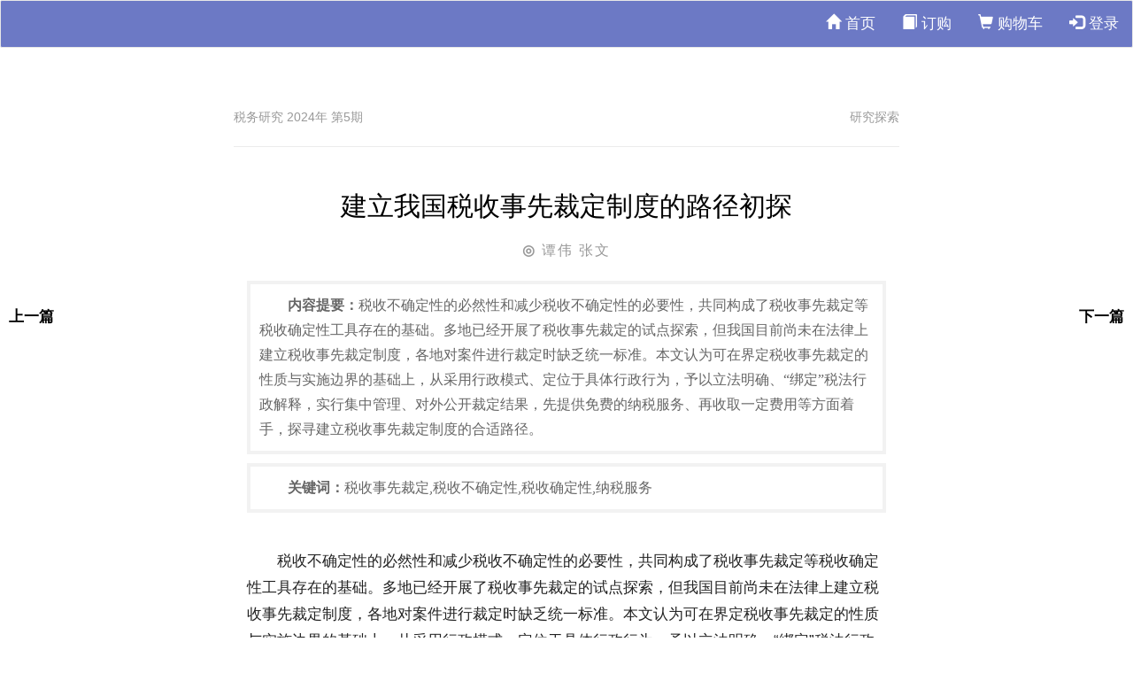

--- FILE ---
content_type: text/html; charset=utf-8
request_url: https://mag.ctax.org.cn/Article/Detail?id=89034
body_size: 3817
content:

<!DOCTYPE html>
<!--[if lt IE 7]>      <html class="no-js lt-ie9 lt-ie8 lt-ie7"> <![endif]-->
<!--[if IE 7]>         <html class="no-js lt-ie9 lt-ie8"> <![endif]-->
<!--[if IE 8]>         <html class="no-js lt-ie9"> <![endif]-->
<!--[if gt IE 8]><!-->
<html class="no-js">
<!--<![endif]-->
<head>
    
    <meta charset="gb2312">
    <meta http-equiv="X-UA-Compatible" content="IE=edge">
    <title>建立我国税收事先裁定制度的路径初探</title>
    <meta name="viewport" content="width=device-width, initial-scale=1">
    <meta name="description" content="建立我国税收事先裁定制度的路径初探税收不确定性的必然性和减少税收不确定性的必要性，共同构成了税收事先裁定等税收确定性工具存在的基础。多地已经开展了税收事先裁定的试点探索，但我国目前尚未在法律上建立税收事先裁定制度，各地对案件进行裁定时缺乏统一标准。本文认为可在界定税收事先裁定的性质与实施边界的基础上，从采用行政模式、定位于具体行政行为，予以立法明确、“绑定”税法行政解释，实行集中管理、对外公开裁定结果，先提供免费的纳税服务、再收取一定费用等方面着手，探寻建立税收事先裁定制度的合适路径。 建立我国税收事先裁定制度的路径初探" />
    <meta name="keywords" content="税收事先裁定,税收不确定性,税收确定性,纳税服务," />
    <meta name="ColumnName" content="研究探索" />
    <meta name="ContentSource" content="税务研究 2024年 第5期" />

    <META HTTP-EQUIV="imagetoolbar" CONTENT="no">
    <link rel="Shortcut Icon" href="/Content/images/logo.png" type="image/x-icon" />

    <!-- Animate -->
    <link rel="stylesheet" href="/Content/css/animate.css">
    <!-- Icomoon -->
    <link rel="stylesheet" href="/Content/css/icomoon.css">
    <!-- Bootstrap  -->
    <link href="/Content/css/bootstrap.min.css" rel="stylesheet" />
    <link rel="stylesheet" href="/Content/css/style.css">
    <!-- Modernizr JS -->
    <script src="/Content/js/modernizr-2.6.2.min.js"></script>
    <!-- login -->
    <link href="/Content/css/a3common.css" rel="stylesheet">
    <link rel="stylesheet" href="/Content/css/login.css">
    <link rel="stylesheet" href="/Content/css/font_43459_lbtux0zjkr6yldi.css">
    <!-- jQuery -->
    
    <script src="/Scripts/jquery-3.7.1.min.js"></script>
    <!-- jQuery Easing -->
    <script src="/Content/js/jquery.easing.1.3.js"></script>
    <!-- Bootstrap -->
    <script src="/Content/js/bootstrap.min.js"></script>
    <!-- Waypoints -->
    <script src="/Content/js/jquery.waypoints.min.js"></script>
    <!-- Main JS -->
    <script src="/Content/js/main.js"></script>
    <!-- confirm -->
    <link href="/Content/css/jquery-confirm.min.css" rel="stylesheet" />
    <script src="/Content/js/jquery-confirm.min.js"></script>
    <script src="/Content/js/alert.js"></script>
    <!-- drag slider-->
    <link href="/Content/css/slide-unlock.css" rel="stylesheet" />
    <script src="/Content/js/jquery.slideunlock.js"></script>
    <!-- crypto -->
    
    <!-- jsencrypt -->
    <script src="/Content/js/jsencrypt.min.js"></script>
    <!-- FOR IE9 below -->
    <!--[if lt IE 9]>
    <script src="js/respond.min.js"></script>
    <![endif]-->
    
    <!-- 缩放图片处理  -->
    <link href="/Content/css/coverImg.css" rel="stylesheet" />
    <link href="/Content/css/article_detail.css" rel="stylesheet" />

    <style>
        .nav li {
            float: left;
        }

        * {
            touch-action: none;
            touch-action: pan-y;
        }
    </style>
</head>
<body>
    
        <input type="hidden" value="MIIBIjANBgkqhkiG9w0BAQEFAAOCAQ8AMIIBCgKCAQEAoLwrxytg89/E7Y3gJHbD
KlXGxr8MZ94b0CYTF1KvzUVO0botDHDXcJMUsPdijZrrQYaEtyVojd8htV1pBYgB
veRlPzAWuuYoYh527wSisA12K+sdlQa/LTWTr2Wf1eMbrLSR7dNzHZBo2cRVt0AS
gmqf/zd9VdLSS2qVa4yVdNhfzs1mz+fubfN/qonkyifydvH008dcARYMEkb3kMd4
aLijpD66x1KPVo4v9sHC89xp+TbLrAVl4xpLtPTg7RbGNQoEnrACZhOTcx7AroN0
x71wcmbGcRl/M+8Mm792XmulpQOVS1B0fnWKrtx2q0nAGQQOJN57JUXvWz8FtkUy
kwIDAQAB" id="requestKey" />
        <!--0826新增PC端导航 开始-->
        <nav class="navbar navbar-default" role="navigation" style="background-color:#6c79c5; font-family:'Microsoft Yahei';line-height:30px; position:fixed; z-index:897; width:100%;top:0;">
            <div class="container-fluid">
                <ul class="nav navbar-nav navbar-right">
                    <li><a href="/Home/Index" style="color:#FFF;"><span class="glyphicon glyphicon-home"></span> 首页</a></li>
                    <li><a href="/Product/Index" style="color:#FFF; font-weight: 500;"><span class="glyphicon glyphicon-book"></span> 订购</a></li>
                    <li><a href="/ShopCart/Index" style="color:#FFF;"><span class="glyphicon glyphicon-shopping-cart"></span> 购物车</a></li>
                    
                    
                        <li><a href="/Home/Login" style="color:#FFF;"><span class="glyphicon glyphicon-log-in"></span> 登录</a></li>
                    
                </ul>
            </div>
        </nav>
        <!--0826新增PC端导航 结束-->
        

        

<div class="container-fluid" style="margin-top:120px;">
    <input type="hidden" value="89034" id="ArticleID" />
    <div class="row fh5co-post-entry single-entry">
        <article class="col-lg-8 col-lg-offset-2 col-md-8 col-md-offset-2 col-sm-8 col-sm-offset-2 col-xs-12 col-xs-offset-0">
            <!--<figure class="animate-box">
                <img src="images/07.jpg" alt="Image" class="img-responsive">
            </figure>-->
            <!--			<span class="fh5co-meta animate-box"><a href="single.html">Travel</a></span>
            -->
            <div style="border-bottom: 1px solid #ececec; margin-bottom: 20px; padding-bottom: 20px; color: #999999; font-size: 14px;display:inline-block;width:100%;">
                <span style="float: left; ">税务研究 2024年 第5期</span>
                <span style="float: right; ">研究探索</span>
            </div>
                        <h2 class="fh5co-article-title animate-box" style="color:black">建立我国税收事先裁定制度的路径初探</h2>
            

                            <span class="fh5co-meta fh5co-date animate-box">
                    <span style="font-weight:bold;">◎</span>
                    谭伟  张文
                    
                </span>
                                        <a href="/Article/Detail?id=89033" class="fh5co-post-prev"><span><i class="icon-chevron-left"></i> 上一篇</span></a>
                            <a href="/Article/Detail?id=89035" class="fh5co-post-next"><span>下一篇 <i class="icon-chevron-right"></i></span></a>
            <div class="col-lg-12 col-lg-offset-0 col-md-12 col-md-offset-0 col-sm-12 col-sm-offset-0 col-xs-12 col-xs-offset-0 text-left content-article">

                    <div class="row">
                        <div class="col-lg-12 animate-box">
                            <div class="fh5co-highlight">
                                
                                <p style="margin-bottom:0px"><span style="font-weight:bold;">内容提要：</span>税收不确定性的必然性和减少税收不确定性的必要性，共同构成了税收事先裁定等税收确定性工具存在的基础。多地已经开展了税收事先裁定的试点探索，但我国目前尚未在法律上建立税收事先裁定制度，各地对案件进行裁定时缺乏统一标准。本文认为可在界定税收事先裁定的性质与实施边界的基础上，从采用行政模式、定位于具体行政行为，予以立法明确、“绑定”税法行政解释，实行集中管理、对外公开裁定结果，先提供免费的纳税服务、再收取一定费用等方面着手，探寻建立税收事先裁定制度的合适路径。</p>
                                
                            </div>
                        </div>
                    </div>
                                    <div class="row">
                        <div class="col-lg-12 animate-box">
                            <div class="fh5co-highlight">
                                <p style="margin-bottom:0px"><span style="font-weight:bold;">关键词：</span>税收事先裁定,税收不确定性,税收确定性,纳税服务</p>
                                
                            </div>
                        </div>
                    </div>



                <div class="row">
                    <div class="col-md-12 animate-box" id="articleContent">
                                <!-- 截断后面的内容 -->
                                <br />
                                    <p>税收不确定性的必然性和减少税收不确定性的必要性，共同构成了税收事先裁定等税收确定性工具存在的基础。多地已经开展了税收事先裁定的试点探索，但我国目前尚未在法律上建立税收事先裁定制度，各地对案件进行裁定时缺乏统一标准。本文认为可在界定税收事先裁定的性质与实施边界的基础上，从采用行政模式、定位于具体行政行为，予以立法明确、“绑定”税法行政解释，实行集中管理、对外公开裁定结果，先提供免费的纳税服务、再收取一定费用等方面着手，探寻建立税收事先裁定制度的合适路径。</p>
                                    <h2><a href="#" style="font-size:16px; color:#F63; float:right;" id="btnReadAll">&gt;&gt;阅读全文</a></h2>

                    </div>
                </div>


            </div>
        </article>
    </div>
</div>


        

        
    <script src="/Scripts/jquery.cookie-1.4.1.min.js"></script>
    <script src="/Content/js/historyRecord.js"></script>
    <script src="/Content/js/articleHTMLReset.js"></script>
    <script>
        ArticleHistoryRecord('89034', '建立我国税收事先裁定制度的路径初探', '谭伟  张文');
        resetTitle();
        resetContent();
        //继续阅读加载文章内容
        $("#btnReadAll").click(function () {
            $.ajax({
                type: "POST",
                url: "/Article/GetArticleContent",
                data: { articleID: $("#ArticleID").val() },
                success: function (data) {
                    if (data.ret) {
                        //表示可以阅读,加载文章内容
                        $(".articleContent").html(data.data);
                    }
                    else {
                        if (data.msgCode == "100") {
                            //未登录
                            //goLogin();
                            window.location.href = '/Home/Login';
                        }
                        else if (data.msgCode == "200") {
                            //需要购买
                            ConfirmInfo(data.msg + "<span style='color:red'>是否跳转至订购页面？</span>", function () { window.location.href ='/Product/Index' });
                        } else {
                            AlertError(data.msg);
                        }
                    }
                }
            });
        })
    </script>

    </body>
</html>



--- FILE ---
content_type: text/css
request_url: https://mag.ctax.org.cn/Content/css/slide-unlock.css
body_size: 990
content:
.slider {
    /*margin: 100px auto;
    width: 300px;*/
    height: 38px;
    position: relative;
    border-radius: 2px;
    background-color: #dae2d0;
    overflow: hidden;
    text-align: center;
    user-select: none;
    -moz-user-select: none;
    -webkit-user-select: none;
}

.slider_bg {
    position: absolute;
    left: 0;
    top: 0;
    height: 100%;
    background-color: #7AC23C;
    z-index: 1;
}

.slider_label {
    width: 60px;
    position: absolute;
    left: 0;
    top: 0;
    height: 38px;
    line-height: 38px;
    border: 1px solid #cccccc;
    background: #fff;
    z-index: 3;
    cursor: move;
    color: #ff9e77;
    font-size: 16px;
    font-weight: 900;
}

.slider_labelTip {
    position: absolute;
    left: 0;
    width: 100%;
    height: 100%;
    font-size: 13px;
    font-family: 'Microsoft Yahei', serif;
    color: #787878;
    line-height: 38px;
    text-align: center;
    z-index: 2;
}


--- FILE ---
content_type: text/css
request_url: https://mag.ctax.org.cn/Content/css/coverImg.css
body_size: 781
content:
@media screen and (max-width: 1024px) {
    .pic-block {
        width: 100%;
    }
}
@media screen and (min-width: 768px) {
    .img-responsive {
        display: block;
        width: 100%;
        height: 26vw;
    }
    .searchLiItem {
        display: none;
    }
    .aboutShow {
        display: block;
    }
}
@media screen and (max-width: 768px) {
    .img-responsive {
        display: block;
        width: 100%;
        height: 55vw;
    }
    .navbar-form {
        display:none;
    }
    .searchLiItem {
        display: block;
    }
    .aboutShow {
        display: none;
    }
}
@media screen and (max-width: 480px) {
    .img-responsive {
        display: block;
        width: 100%;
        height: 50vw;
    }
}

--- FILE ---
content_type: application/x-javascript
request_url: https://mag.ctax.org.cn/Content/js/main.js
body_size: 1373
content:
;(function () {
	
	'use strict';



	// iPad and iPod detection	
	var isiPad = function(){
		return (navigator.platform.indexOf("iPad") != -1);
	};

	var isiPhone = function(){
	    return (
			(navigator.platform.indexOf("<i></i>Phone") != -1) || 
			(navigator.platform.indexOf("iPod") != -1)
	    );
	};

	
	

	// Click outside of offcanvass
	var mobileMenuOutsideClick = function() {

		$(document).click(function (e) {
	    var container = $("#fh5co-offcanvas, .js-fh5co-close-offcanvas");
	    if (!container.is(e.target) && container.has(e.target).length === 0) {

	    	if ( $('#fh5co-offcanvas').hasClass('animated fadeInLeft') ) {

    			$('#fh5co-offcanvas').addClass('animated fadeOutLeft');
				setTimeout(function(){
					$('#fh5co-offcanvas').css('display', 'none');	
					$('#fh5co-offcanvas').removeClass('animated fadeOutLeft fadeInLeft');
				}, 1000);
				$('.js-fh5co-nav-toggle').removeClass('active');
				
	    	}
	    
	    	
	    }
		});

		$('body').on('click', '.js-fh5co-close-offcanvas', function(event){
		

	  		$('#fh5co-offcanvas').addClass('animated fadeOutLeft');
			setTimeout(function(){
				$('#fh5co-offcanvas').css('display', 'none');	
				$('#fh5co-offcanvas').removeClass('animated fadeOutLeft fadeInLeft');
			}, 1000);
			$('.js-fh5co-nav-toggle').removeClass('active');

	    	event.preventDefault();

		});

	};

	

	

	// Burger Menu
	var burgerMenu = function() {

		$('body').on('click', '.js-fh5co-nav-toggle', function(event){

			var $this = $(this);

			$('#fh5co-offcanvas').css('display', 'block');
			setTimeout(function(){
				$('#fh5co-offcanvas').addClass('animated fadeInLeft');
			}, 100);
			
			// $('body').toggleClass('fh5co-overflow offcanvas-visible');
			$this.toggleClass('active');
			event.preventDefault();

		});

	};

	var scrolledWindow = function() {

		$(window).scroll(function(){

			var header = $('#fh5co-header'),
				scrlTop = $(this).scrollTop();


		   $('#fh5co-home .flexslider .fh5co-overlay').css({
				'opacity' : (.5)+(scrlTop/2000)
		   });

		   if ( $('body').hasClass('offcanvas-visible') ) {
		   	$('body').removeClass('offcanvas-visible');
		   	$('.js-fh5co-nav-toggle').removeClass('active');
		   }
		 
		});

		$(window).resize(function() {
			if ( $('body').hasClass('offcanvas-visible') ) {
		   	$('body').removeClass('offcanvas-visible');
		   	$('.js-fh5co-nav-toggle').removeClass('active');
		   }
		});
		
	};


	

	// Page Nav
	var clickMenu = function() {
		var topVal = ( $(window).width() < 769 ) ? 0 : 58;

		$(window).resize(function(){
			topVal = ( $(window).width() < 769 ) ? 0 : 58;		
		});

		if ( $(this).attr('href') != "#") {
			$('#fh5co-main-nav a:not([class="external"]), #fh5co-offcanvas a:not([class="external"])').click(function(event){
				var section = $(this).data('nav-section');


				if ( $('div[data-section="' + section + '"]').length ) {

					$('html, body').animate({
			        	scrollTop: $('div[data-section="' + section + '"]').offset().top - topVal
			    	}, 500);	
			    	
			   }
			   event.preventDefault();

			});
		}

		


	};


	var contentWayPoint = function() {
		var i = 0;
		$('.animate-box').waypoint( function( direction ) {

			if( direction === 'down' && !$(this.element).hasClass('animated') ) {
				
				i++;

				$(this.element).addClass('item-animate');
				setTimeout(function(){
					
					$('body .animate-box.item-animate').each(function(k){
						var el = $(this);
						setTimeout( function () {
							el.addClass('fadeInUp animated');
							el.removeClass('item-animate');
						},  k * 200, 'easeInOutExpo' );
					});
					
				}, 100);
				
			}

		} , { offset: '85%' } );


	};


	// Document on load.
	$(function(){

		mobileMenuOutsideClick();
		burgerMenu();
		scrolledWindow();
		
		// Animations
		contentWayPoint();
		
		

	});


}());

--- FILE ---
content_type: application/x-javascript
request_url: https://mag.ctax.org.cn/Content/js/alert.js
body_size: 606
content:
//基本信息提示
function AlertNormal(msg, callback, title, autoClose) {
    if (msg == null || msg == '') {
        return;
    }
    if (title == null || title == '') {
        title = '提示';
    }
    if (autoClose == null || autoClose == '') {
        autoClose = 'ok|10000';
    }
    $.alert({
        title: title,
        content: msg,
        autoClose: autoClose,
        buttons: {
            ok: {
                text: "确定",
                action: function () {
                    if (callback != null) {
                        callback();
                    }
                }
            }
        },
    });
}
//信息提示
function AlertInfo(msg, callback, title, autoClose) {
    if (msg == null || msg == '') {
        return;
    }
    if (title == null || title == '') {
        title = '提示';
    }
    if (autoClose == null || autoClose=='') {
        autoClose = 'ok|10000';
    }
    $.alert({
        title: title,
        content: msg,
        autoClose: autoClose,
        icon: 'glyphicon glyphicon-info-sign',
        buttons: {
            ok: {
                text: "确定",
                action: function () {
                    if (callback != null) {
                        callback();
                    }                    
                }
            }
        },
    });
}
//错误提示
function AlertError(msg, callback, title, autoClose)
{
    if (msg == null || msg == '') {
        return;
    }
    if (title == null || title == '') {
        title = '提示';
    }
    if (autoClose == null || autoClose == '') {
        autoClose = 'ok|10000';
    }
    $.alert({
        title: title,
        content: msg,
        autoClose: autoClose,
        type: 'red',
        icon: 'glyphicon glyphicon-warning-sign',
        buttons: {
            ok: {
                text: "确定",
                action: function () {
                    if (callback != null) {
                        callback();
                    }
                }
            }
        },
    });
}
//成功提示
function AlertSuccess(msg, callback, title, autoClose) {
    if (msg == null || msg == '') {
        return;
    }
    if (title == null || title == '') {
        title = '提示';
    }
    if (autoClose == null || autoClose == '') {
        autoClose = 'ok|10000';
    }
    $.alert({
        title: title,
        content: msg,
        autoClose: autoClose,
        type :'green',
        icon: 'glyphicon glyphicon-ok-sign',
        buttons: {
            ok: {
                text: "确定",
                action: function () {
                    if (callback != null) {
                        callback();
                    }
                }
            }
        },
    });
}

//确认提示
function ConfirmInfo(msg, callback_confirm, callback_cancel, title, autoClose) {
    if (msg == null || msg == '') {
        return;
    }
    if (title == null || title == '') {
        title = '提示';
    }
    if (autoClose == null || autoClose == '') {
        autoClose = 'confirm|10000';
    }
    $.alert({
        title: title,
        content: msg,
        autoClose: autoClose,
        icon: 'glyphicon glyphicon-info-sign',
        buttons: {
            confirm: {
                text: "确定",
                action: function () {
                    if (callback_confirm != null) {
                        callback_confirm();
                    }
                }
            },
            cancel: {
                text: "取消",
                action: function () {
                    if (callback_cancel != null) {
                        callback_cancel();
                    }
                }
            }
        },
    });
}

//成功提示
function MessageSuccess(msg) {
    $.message({
        message: msg,
        type: 'success'
    });
}

//错误提示
function MessageError(msg) {
    $.message({
        message: msg,
        type: 'error'
    });
}

//警告提示
function MessageWarning(msg) {
    $.message({
        message: msg,
        type: 'warning'
    });
}

//信息提示
function MessageInfo(msg) {
    $.message({
        message: msg,
        type: 'info'
    });
}


--- FILE ---
content_type: application/x-javascript
request_url: https://mag.ctax.org.cn/Content/js/articleHTMLReset.js
body_size: 1154
content:

//文章相关HTML内容修改
function resetTitle() {
    var notes = $('.zh-tit a span').attr('title');
    console.log("title notes:" + notes);
    $('.zh-tit a').remove();
    var title = $('.zh-tit').text();
    console.log("title :" + title);
    $('.zh-tit').remove();
    if (title != undefined && title != null && title.length > 0) {
        var titleHtml = title;
        if (notes != undefined && notes != null && notes.length > 0) {
            titleHtml += " <span style='border-radius:50%; height:20px; width:20px; display:inline-block; background:#8696f9; vertical-align:top;'>"
                + "<a href='javascript:;' onclick=\"alertNotes('','" + notes + "')\" style='display:block;color: #FFFFFF;height:20px;line-height:20px;text-align:center;font-size:13px;' >注</a></span>"
        }
        $('.fh5co-article-title').html(titleHtml);        
    }
}

function resetAllTitle() {
    var articles = $('.fh5co-post-entry');
    //console.log("articles:", articles);
    articles.each(function (index, element) {
        var notes = $(element).find('.zh-tit a span').attr('title');
        //console.log("title notes:" + notes);
        $(element).find('.zh-tit a').remove();
        var title = $(element).find('.zh-tit').text();
        $(element).find('.zh-tit').remove();
        if (title != undefined && title != null && title.length > 0) {
            var titleHtml = title;
            if (notes != undefined && notes != null && notes.length > 0) {
                //titleHtml += " <span style='border-radius:50%; height:20px; width:20px; display:inline-block; background:#8696f9; vertical-align:top;'>"
                //    + "<a href='javascript:;' onclick=\"alertNotes('','" + notes + "')\" style='display:block;color: #FFFFFF;height:20px;line-height:20px;text-align:center;font-size:13px;' >注</a></span>"
                titleHtml += "<sup style='color: #8696f9;font-size: 1rem;'>(" + notes + ")</sup>";
            }
            $(element).find('.fh5co-article-title').html(titleHtml);
        }
    });
}

function resetContent() {
    //var notesIndex = 1;
    $('.get-notation').each(function (i,e) {
        var notes = $(this).find('.coversup').attr('title');
        if (notes != undefined && notes != null && notes.length > 0) {
            console.log("content:" + notes);
            var tagText = $(this).find('sup').html();
            if (tagText != undefined) {
                console.log("content sup tag:" + tagText);
                var textNumber = parseInt(tagText.replace(/[^0-9]/ig, ""));
                console.log("content notes:" + notes);
                var replaceHtml = "<span style='border-radius:50%; height:20px; width:20px; display:inline-block; background:#8696f9; vertical-align:top;'>"
                    + "<a href='javascript:;' onclick=\"alertNotes(" + textNumber + ",'" + notes + "')\" style='text-indent: 0em;display:block;color: #FFFFFF;height:20px;line-height:20px;text-align:center;font-size:13px;' >" + textNumber + "</a></span>"
                //notesIndex += 1;
                //console.log("content replaceHtml:" + replaceHtml);
                $(this).replaceWith(replaceHtml);
            }            
        }
    });
    $('.relevancy').each(function (i, e) {
        var imgHtml = "<center>" + $(this).html() +"</center>";
        $(this).html(imgHtml);
    });
}

function resetAllContent() {
    //var notesIndex = 1;
    $('.get-notation').each(function (i, e) {
        var notes = $(this).find('.coversup').attr('title');
        var tagText = $(this).find('sup').html();
        var textNumber = parseInt(tagText.replace(/[^0-9]/ig, ""));
        //console.log("content notes:" + notes);
        if (notes != undefined && notes != null && notes.length > 0) {
            var replaceHtml = "<sup style='color: #8696f9;'>("+ notes+")</sup>";
            $(this).replaceWith(replaceHtml);
        }
    });
    $('.relevancy').each(function (i, e) {
        var imgHtml = "<center>" + $(this).html() + "</center>";
        $(this).html(imgHtml);
    });
}

function alertNotes(titIndex, msg) {
    AlertNormal(msg, null, '注释 ' + titIndex, 'ok');
}


